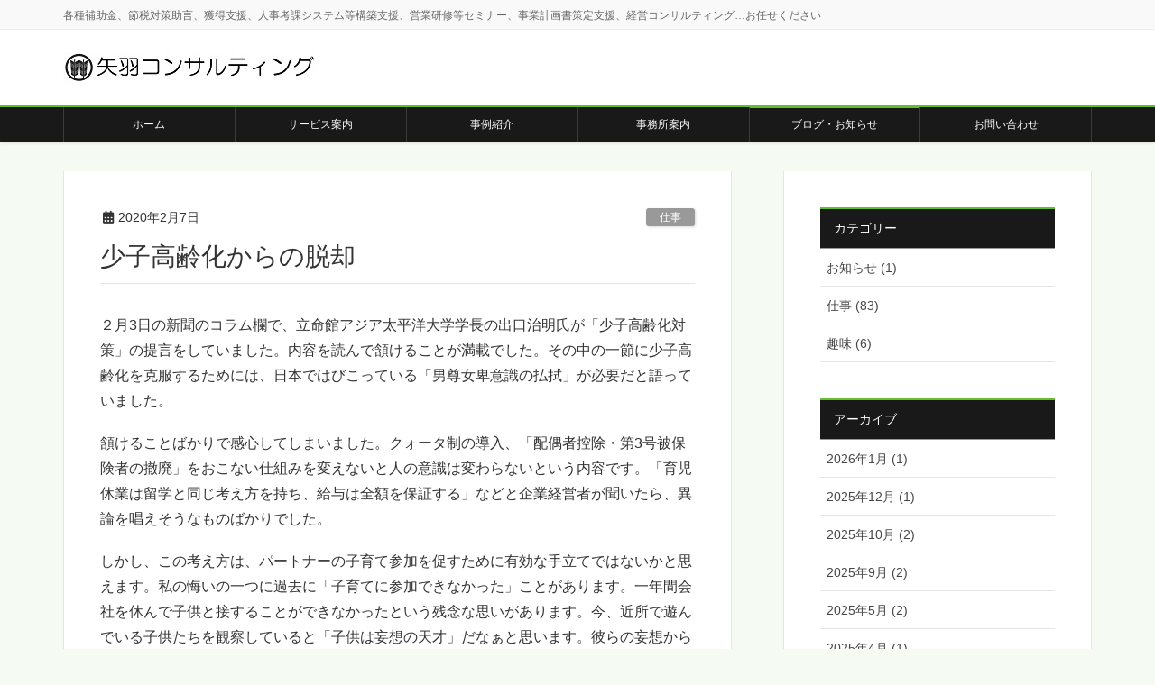

--- FILE ---
content_type: text/html; charset=UTF-8
request_url: https://yabanecon.com/2020/02/07/%E5%B0%91%E5%AD%90%E9%AB%98%E9%BD%A2%E5%8C%96%E3%81%8B%E3%82%89%E3%81%AE%E8%84%B1%E5%8D%B4/
body_size: 55975
content:
<!DOCTYPE html>
<html lang="ja">
<head>
<meta charset="utf-8">
<meta http-equiv="X-UA-Compatible" content="IE=edge">
<meta name="viewport" content="width=device-width, initial-scale=1">

<title>少子高齢化からの脱却 | 矢羽コンサルティング</title>
<meta name='robots' content='max-image-preview:large' />
	<style>img:is([sizes="auto" i], [sizes^="auto," i]) { contain-intrinsic-size: 3000px 1500px }</style>
	<link rel="alternate" type="application/rss+xml" title="矢羽コンサルティング &raquo; フィード" href="https://yabanecon.com/feed/" />
<link rel="alternate" type="application/rss+xml" title="矢羽コンサルティング &raquo; コメントフィード" href="https://yabanecon.com/comments/feed/" />
<meta name="description" content="２月3日の新聞のコラム欄で、立命館アジア太平洋大学学長の出口治明氏が「少子高齢化対策」の提言をしていました。内容を読んで頷けることが満載でした。その中の一節に少子高齢化を克服するためには、日本ではびこっている「男尊女卑意識の払拭」が必要だと語っていました。頷けることばかりで感心してしまいました。クォータ制の導入、「配偶者控除・第3号被保険者の撤廃」をおこない仕組みを変えないと人の意識は変わらないという内容です。「育児休業は留学と同じ考え方を持ち、給与は全額を保証する」" /><script type="text/javascript">
/* <![CDATA[ */
window._wpemojiSettings = {"baseUrl":"https:\/\/s.w.org\/images\/core\/emoji\/16.0.1\/72x72\/","ext":".png","svgUrl":"https:\/\/s.w.org\/images\/core\/emoji\/16.0.1\/svg\/","svgExt":".svg","source":{"concatemoji":"https:\/\/yabanecon.com\/wp-includes\/js\/wp-emoji-release.min.js?ver=6.8.3"}};
/*! This file is auto-generated */
!function(s,n){var o,i,e;function c(e){try{var t={supportTests:e,timestamp:(new Date).valueOf()};sessionStorage.setItem(o,JSON.stringify(t))}catch(e){}}function p(e,t,n){e.clearRect(0,0,e.canvas.width,e.canvas.height),e.fillText(t,0,0);var t=new Uint32Array(e.getImageData(0,0,e.canvas.width,e.canvas.height).data),a=(e.clearRect(0,0,e.canvas.width,e.canvas.height),e.fillText(n,0,0),new Uint32Array(e.getImageData(0,0,e.canvas.width,e.canvas.height).data));return t.every(function(e,t){return e===a[t]})}function u(e,t){e.clearRect(0,0,e.canvas.width,e.canvas.height),e.fillText(t,0,0);for(var n=e.getImageData(16,16,1,1),a=0;a<n.data.length;a++)if(0!==n.data[a])return!1;return!0}function f(e,t,n,a){switch(t){case"flag":return n(e,"\ud83c\udff3\ufe0f\u200d\u26a7\ufe0f","\ud83c\udff3\ufe0f\u200b\u26a7\ufe0f")?!1:!n(e,"\ud83c\udde8\ud83c\uddf6","\ud83c\udde8\u200b\ud83c\uddf6")&&!n(e,"\ud83c\udff4\udb40\udc67\udb40\udc62\udb40\udc65\udb40\udc6e\udb40\udc67\udb40\udc7f","\ud83c\udff4\u200b\udb40\udc67\u200b\udb40\udc62\u200b\udb40\udc65\u200b\udb40\udc6e\u200b\udb40\udc67\u200b\udb40\udc7f");case"emoji":return!a(e,"\ud83e\udedf")}return!1}function g(e,t,n,a){var r="undefined"!=typeof WorkerGlobalScope&&self instanceof WorkerGlobalScope?new OffscreenCanvas(300,150):s.createElement("canvas"),o=r.getContext("2d",{willReadFrequently:!0}),i=(o.textBaseline="top",o.font="600 32px Arial",{});return e.forEach(function(e){i[e]=t(o,e,n,a)}),i}function t(e){var t=s.createElement("script");t.src=e,t.defer=!0,s.head.appendChild(t)}"undefined"!=typeof Promise&&(o="wpEmojiSettingsSupports",i=["flag","emoji"],n.supports={everything:!0,everythingExceptFlag:!0},e=new Promise(function(e){s.addEventListener("DOMContentLoaded",e,{once:!0})}),new Promise(function(t){var n=function(){try{var e=JSON.parse(sessionStorage.getItem(o));if("object"==typeof e&&"number"==typeof e.timestamp&&(new Date).valueOf()<e.timestamp+604800&&"object"==typeof e.supportTests)return e.supportTests}catch(e){}return null}();if(!n){if("undefined"!=typeof Worker&&"undefined"!=typeof OffscreenCanvas&&"undefined"!=typeof URL&&URL.createObjectURL&&"undefined"!=typeof Blob)try{var e="postMessage("+g.toString()+"("+[JSON.stringify(i),f.toString(),p.toString(),u.toString()].join(",")+"));",a=new Blob([e],{type:"text/javascript"}),r=new Worker(URL.createObjectURL(a),{name:"wpTestEmojiSupports"});return void(r.onmessage=function(e){c(n=e.data),r.terminate(),t(n)})}catch(e){}c(n=g(i,f,p,u))}t(n)}).then(function(e){for(var t in e)n.supports[t]=e[t],n.supports.everything=n.supports.everything&&n.supports[t],"flag"!==t&&(n.supports.everythingExceptFlag=n.supports.everythingExceptFlag&&n.supports[t]);n.supports.everythingExceptFlag=n.supports.everythingExceptFlag&&!n.supports.flag,n.DOMReady=!1,n.readyCallback=function(){n.DOMReady=!0}}).then(function(){return e}).then(function(){var e;n.supports.everything||(n.readyCallback(),(e=n.source||{}).concatemoji?t(e.concatemoji):e.wpemoji&&e.twemoji&&(t(e.twemoji),t(e.wpemoji)))}))}((window,document),window._wpemojiSettings);
/* ]]> */
</script>
<link rel='stylesheet' id='vkExUnit_common_style-css' href='https://yabanecon.com/wp-content/plugins/vk-all-in-one-expansion-unit/assets/css/vkExUnit_style.css?ver=9.112.0.1' type='text/css' media='all' />
<style id='vkExUnit_common_style-inline-css' type='text/css'>
.grecaptcha-badge{bottom: 85px !important;}
:root {--ver_page_top_button_url:url(https://yabanecon.com/wp-content/plugins/vk-all-in-one-expansion-unit/assets/images/to-top-btn-icon.svg);}@font-face {font-weight: normal;font-style: normal;font-family: "vk_sns";src: url("https://yabanecon.com/wp-content/plugins/vk-all-in-one-expansion-unit/inc/sns/icons/fonts/vk_sns.eot?-bq20cj");src: url("https://yabanecon.com/wp-content/plugins/vk-all-in-one-expansion-unit/inc/sns/icons/fonts/vk_sns.eot?#iefix-bq20cj") format("embedded-opentype"),url("https://yabanecon.com/wp-content/plugins/vk-all-in-one-expansion-unit/inc/sns/icons/fonts/vk_sns.woff?-bq20cj") format("woff"),url("https://yabanecon.com/wp-content/plugins/vk-all-in-one-expansion-unit/inc/sns/icons/fonts/vk_sns.ttf?-bq20cj") format("truetype"),url("https://yabanecon.com/wp-content/plugins/vk-all-in-one-expansion-unit/inc/sns/icons/fonts/vk_sns.svg?-bq20cj#vk_sns") format("svg");}
.veu_promotion-alert__content--text {border: 1px solid rgba(0,0,0,0.125);padding: 0.5em 1em;border-radius: var(--vk-size-radius);margin-bottom: var(--vk-margin-block-bottom);font-size: 0.875rem;}/* Alert Content部分に段落タグを入れた場合に最後の段落の余白を0にする */.veu_promotion-alert__content--text p:last-of-type{margin-bottom:0;margin-top: 0;}
</style>
<style id='wp-emoji-styles-inline-css' type='text/css'>

	img.wp-smiley, img.emoji {
		display: inline !important;
		border: none !important;
		box-shadow: none !important;
		height: 1em !important;
		width: 1em !important;
		margin: 0 0.07em !important;
		vertical-align: -0.1em !important;
		background: none !important;
		padding: 0 !important;
	}
</style>
<link rel='preload' id='wp-block-library-css-preload' href='https://yabanecon.com/wp-includes/css/dist/block-library/style.min.css?ver=6.8.3' as='style' onload="this.onload=null;this.rel='stylesheet'"/>
<link rel='stylesheet' id='wp-block-library-css' href='https://yabanecon.com/wp-includes/css/dist/block-library/style.min.css?ver=6.8.3' media='print' onload="this.media='all'; this.onload=null;">
<style id='wp-block-library-inline-css' type='text/css'>
/* VK Color Palettes */
</style>
<style id='classic-theme-styles-inline-css' type='text/css'>
/*! This file is auto-generated */
.wp-block-button__link{color:#fff;background-color:#32373c;border-radius:9999px;box-shadow:none;text-decoration:none;padding:calc(.667em + 2px) calc(1.333em + 2px);font-size:1.125em}.wp-block-file__button{background:#32373c;color:#fff;text-decoration:none}
</style>
<link rel='stylesheet' id='vk-swiper-style-css' href='https://yabanecon.com/wp-content/plugins/vk-blocks-pro/vendor/vektor-inc/vk-swiper/src/assets/css/swiper-bundle.min.css?ver=11.0.2' type='text/css' media='all' />
<link rel='stylesheet' id='vk-blocks-build-css-css' href='https://yabanecon.com/wp-content/plugins/vk-blocks-pro/build/block-build.css?ver=1.92.1.0' type='text/css' media='all' />
<style id='vk-blocks-build-css-inline-css' type='text/css'>
:root {--vk_flow-arrow: url(https://yabanecon.com/wp-content/plugins/vk-blocks-pro/inc/vk-blocks/images/arrow_bottom.svg);--vk_image-mask-circle: url(https://yabanecon.com/wp-content/plugins/vk-blocks-pro/inc/vk-blocks/images/circle.svg);--vk_image-mask-wave01: url(https://yabanecon.com/wp-content/plugins/vk-blocks-pro/inc/vk-blocks/images/wave01.svg);--vk_image-mask-wave02: url(https://yabanecon.com/wp-content/plugins/vk-blocks-pro/inc/vk-blocks/images/wave02.svg);--vk_image-mask-wave03: url(https://yabanecon.com/wp-content/plugins/vk-blocks-pro/inc/vk-blocks/images/wave03.svg);--vk_image-mask-wave04: url(https://yabanecon.com/wp-content/plugins/vk-blocks-pro/inc/vk-blocks/images/wave04.svg);}

	:root {

		--vk-balloon-border-width:1px;

		--vk-balloon-speech-offset:-12px;
	}
	
</style>
<style id='global-styles-inline-css' type='text/css'>
:root{--wp--preset--aspect-ratio--square: 1;--wp--preset--aspect-ratio--4-3: 4/3;--wp--preset--aspect-ratio--3-4: 3/4;--wp--preset--aspect-ratio--3-2: 3/2;--wp--preset--aspect-ratio--2-3: 2/3;--wp--preset--aspect-ratio--16-9: 16/9;--wp--preset--aspect-ratio--9-16: 9/16;--wp--preset--color--black: #000000;--wp--preset--color--cyan-bluish-gray: #abb8c3;--wp--preset--color--white: #ffffff;--wp--preset--color--pale-pink: #f78da7;--wp--preset--color--vivid-red: #cf2e2e;--wp--preset--color--luminous-vivid-orange: #ff6900;--wp--preset--color--luminous-vivid-amber: #fcb900;--wp--preset--color--light-green-cyan: #7bdcb5;--wp--preset--color--vivid-green-cyan: #00d084;--wp--preset--color--pale-cyan-blue: #8ed1fc;--wp--preset--color--vivid-cyan-blue: #0693e3;--wp--preset--color--vivid-purple: #9b51e0;--wp--preset--gradient--vivid-cyan-blue-to-vivid-purple: linear-gradient(135deg,rgba(6,147,227,1) 0%,rgb(155,81,224) 100%);--wp--preset--gradient--light-green-cyan-to-vivid-green-cyan: linear-gradient(135deg,rgb(122,220,180) 0%,rgb(0,208,130) 100%);--wp--preset--gradient--luminous-vivid-amber-to-luminous-vivid-orange: linear-gradient(135deg,rgba(252,185,0,1) 0%,rgba(255,105,0,1) 100%);--wp--preset--gradient--luminous-vivid-orange-to-vivid-red: linear-gradient(135deg,rgba(255,105,0,1) 0%,rgb(207,46,46) 100%);--wp--preset--gradient--very-light-gray-to-cyan-bluish-gray: linear-gradient(135deg,rgb(238,238,238) 0%,rgb(169,184,195) 100%);--wp--preset--gradient--cool-to-warm-spectrum: linear-gradient(135deg,rgb(74,234,220) 0%,rgb(151,120,209) 20%,rgb(207,42,186) 40%,rgb(238,44,130) 60%,rgb(251,105,98) 80%,rgb(254,248,76) 100%);--wp--preset--gradient--blush-light-purple: linear-gradient(135deg,rgb(255,206,236) 0%,rgb(152,150,240) 100%);--wp--preset--gradient--blush-bordeaux: linear-gradient(135deg,rgb(254,205,165) 0%,rgb(254,45,45) 50%,rgb(107,0,62) 100%);--wp--preset--gradient--luminous-dusk: linear-gradient(135deg,rgb(255,203,112) 0%,rgb(199,81,192) 50%,rgb(65,88,208) 100%);--wp--preset--gradient--pale-ocean: linear-gradient(135deg,rgb(255,245,203) 0%,rgb(182,227,212) 50%,rgb(51,167,181) 100%);--wp--preset--gradient--electric-grass: linear-gradient(135deg,rgb(202,248,128) 0%,rgb(113,206,126) 100%);--wp--preset--gradient--midnight: linear-gradient(135deg,rgb(2,3,129) 0%,rgb(40,116,252) 100%);--wp--preset--font-size--small: 13px;--wp--preset--font-size--medium: 20px;--wp--preset--font-size--large: 36px;--wp--preset--font-size--x-large: 42px;--wp--preset--spacing--20: 0.44rem;--wp--preset--spacing--30: 0.67rem;--wp--preset--spacing--40: 1rem;--wp--preset--spacing--50: 1.5rem;--wp--preset--spacing--60: 2.25rem;--wp--preset--spacing--70: 3.38rem;--wp--preset--spacing--80: 5.06rem;--wp--preset--shadow--natural: 6px 6px 9px rgba(0, 0, 0, 0.2);--wp--preset--shadow--deep: 12px 12px 50px rgba(0, 0, 0, 0.4);--wp--preset--shadow--sharp: 6px 6px 0px rgba(0, 0, 0, 0.2);--wp--preset--shadow--outlined: 6px 6px 0px -3px rgba(255, 255, 255, 1), 6px 6px rgba(0, 0, 0, 1);--wp--preset--shadow--crisp: 6px 6px 0px rgba(0, 0, 0, 1);}:where(.is-layout-flex){gap: 0.5em;}:where(.is-layout-grid){gap: 0.5em;}body .is-layout-flex{display: flex;}.is-layout-flex{flex-wrap: wrap;align-items: center;}.is-layout-flex > :is(*, div){margin: 0;}body .is-layout-grid{display: grid;}.is-layout-grid > :is(*, div){margin: 0;}:where(.wp-block-columns.is-layout-flex){gap: 2em;}:where(.wp-block-columns.is-layout-grid){gap: 2em;}:where(.wp-block-post-template.is-layout-flex){gap: 1.25em;}:where(.wp-block-post-template.is-layout-grid){gap: 1.25em;}.has-black-color{color: var(--wp--preset--color--black) !important;}.has-cyan-bluish-gray-color{color: var(--wp--preset--color--cyan-bluish-gray) !important;}.has-white-color{color: var(--wp--preset--color--white) !important;}.has-pale-pink-color{color: var(--wp--preset--color--pale-pink) !important;}.has-vivid-red-color{color: var(--wp--preset--color--vivid-red) !important;}.has-luminous-vivid-orange-color{color: var(--wp--preset--color--luminous-vivid-orange) !important;}.has-luminous-vivid-amber-color{color: var(--wp--preset--color--luminous-vivid-amber) !important;}.has-light-green-cyan-color{color: var(--wp--preset--color--light-green-cyan) !important;}.has-vivid-green-cyan-color{color: var(--wp--preset--color--vivid-green-cyan) !important;}.has-pale-cyan-blue-color{color: var(--wp--preset--color--pale-cyan-blue) !important;}.has-vivid-cyan-blue-color{color: var(--wp--preset--color--vivid-cyan-blue) !important;}.has-vivid-purple-color{color: var(--wp--preset--color--vivid-purple) !important;}.has-black-background-color{background-color: var(--wp--preset--color--black) !important;}.has-cyan-bluish-gray-background-color{background-color: var(--wp--preset--color--cyan-bluish-gray) !important;}.has-white-background-color{background-color: var(--wp--preset--color--white) !important;}.has-pale-pink-background-color{background-color: var(--wp--preset--color--pale-pink) !important;}.has-vivid-red-background-color{background-color: var(--wp--preset--color--vivid-red) !important;}.has-luminous-vivid-orange-background-color{background-color: var(--wp--preset--color--luminous-vivid-orange) !important;}.has-luminous-vivid-amber-background-color{background-color: var(--wp--preset--color--luminous-vivid-amber) !important;}.has-light-green-cyan-background-color{background-color: var(--wp--preset--color--light-green-cyan) !important;}.has-vivid-green-cyan-background-color{background-color: var(--wp--preset--color--vivid-green-cyan) !important;}.has-pale-cyan-blue-background-color{background-color: var(--wp--preset--color--pale-cyan-blue) !important;}.has-vivid-cyan-blue-background-color{background-color: var(--wp--preset--color--vivid-cyan-blue) !important;}.has-vivid-purple-background-color{background-color: var(--wp--preset--color--vivid-purple) !important;}.has-black-border-color{border-color: var(--wp--preset--color--black) !important;}.has-cyan-bluish-gray-border-color{border-color: var(--wp--preset--color--cyan-bluish-gray) !important;}.has-white-border-color{border-color: var(--wp--preset--color--white) !important;}.has-pale-pink-border-color{border-color: var(--wp--preset--color--pale-pink) !important;}.has-vivid-red-border-color{border-color: var(--wp--preset--color--vivid-red) !important;}.has-luminous-vivid-orange-border-color{border-color: var(--wp--preset--color--luminous-vivid-orange) !important;}.has-luminous-vivid-amber-border-color{border-color: var(--wp--preset--color--luminous-vivid-amber) !important;}.has-light-green-cyan-border-color{border-color: var(--wp--preset--color--light-green-cyan) !important;}.has-vivid-green-cyan-border-color{border-color: var(--wp--preset--color--vivid-green-cyan) !important;}.has-pale-cyan-blue-border-color{border-color: var(--wp--preset--color--pale-cyan-blue) !important;}.has-vivid-cyan-blue-border-color{border-color: var(--wp--preset--color--vivid-cyan-blue) !important;}.has-vivid-purple-border-color{border-color: var(--wp--preset--color--vivid-purple) !important;}.has-vivid-cyan-blue-to-vivid-purple-gradient-background{background: var(--wp--preset--gradient--vivid-cyan-blue-to-vivid-purple) !important;}.has-light-green-cyan-to-vivid-green-cyan-gradient-background{background: var(--wp--preset--gradient--light-green-cyan-to-vivid-green-cyan) !important;}.has-luminous-vivid-amber-to-luminous-vivid-orange-gradient-background{background: var(--wp--preset--gradient--luminous-vivid-amber-to-luminous-vivid-orange) !important;}.has-luminous-vivid-orange-to-vivid-red-gradient-background{background: var(--wp--preset--gradient--luminous-vivid-orange-to-vivid-red) !important;}.has-very-light-gray-to-cyan-bluish-gray-gradient-background{background: var(--wp--preset--gradient--very-light-gray-to-cyan-bluish-gray) !important;}.has-cool-to-warm-spectrum-gradient-background{background: var(--wp--preset--gradient--cool-to-warm-spectrum) !important;}.has-blush-light-purple-gradient-background{background: var(--wp--preset--gradient--blush-light-purple) !important;}.has-blush-bordeaux-gradient-background{background: var(--wp--preset--gradient--blush-bordeaux) !important;}.has-luminous-dusk-gradient-background{background: var(--wp--preset--gradient--luminous-dusk) !important;}.has-pale-ocean-gradient-background{background: var(--wp--preset--gradient--pale-ocean) !important;}.has-electric-grass-gradient-background{background: var(--wp--preset--gradient--electric-grass) !important;}.has-midnight-gradient-background{background: var(--wp--preset--gradient--midnight) !important;}.has-small-font-size{font-size: var(--wp--preset--font-size--small) !important;}.has-medium-font-size{font-size: var(--wp--preset--font-size--medium) !important;}.has-large-font-size{font-size: var(--wp--preset--font-size--large) !important;}.has-x-large-font-size{font-size: var(--wp--preset--font-size--x-large) !important;}
:where(.wp-block-post-template.is-layout-flex){gap: 1.25em;}:where(.wp-block-post-template.is-layout-grid){gap: 1.25em;}
:where(.wp-block-columns.is-layout-flex){gap: 2em;}:where(.wp-block-columns.is-layout-grid){gap: 2em;}
:root :where(.wp-block-pullquote){font-size: 1.5em;line-height: 1.6;}
</style>
<link rel='stylesheet' id='lightning-design-style-css' href='https://yabanecon.com/wp-content/plugins/lightning-skin-variety/bs3/css/style.css?ver=10.2.1' type='text/css' media='all' />
<style id='lightning-design-style-inline-css' type='text/css'>
:root {--color-key:#64bf2b;--wp--preset--color--vk-color-primary:#64bf2b;--color-key-dark:#49b700;}
/* ltg common custom */:root {--vk-menu-acc-btn-border-color:#333;--vk-color-primary:#64bf2b;--color-key:#64bf2b;--wp--preset--color--vk-color-primary:#64bf2b;--color-key-dark:#49b700;}.bbp-submit-wrapper .button.submit { background-color:#49b700 ; }.bbp-submit-wrapper .button.submit:hover { background-color:#64bf2b ; }.veu_color_txt_key { color:#49b700 ; }.veu_color_bg_key { background-color:#49b700 ; }.veu_color_border_key { border-color:#49b700 ; }.btn-default { border-color:#64bf2b;color:#64bf2b;}.btn-default:focus,.btn-default:hover { border-color:#64bf2b;background-color: #64bf2b; }.wp-block-search__button,.btn-primary { background-color:#64bf2b;border-color:#49b700; }.wp-block-search__button:focus,.wp-block-search__button:hover,.btn-primary:not(:disabled):not(.disabled):active,.btn-primary:focus,.btn-primary:hover { background-color:#49b700;border-color:#64bf2b; }.btn-outline-primary { color : #64bf2b ; border-color:#64bf2b; }.btn-outline-primary:not(:disabled):not(.disabled):active,.btn-outline-primary:focus,.btn-outline-primary:hover { color : #fff; background-color:#64bf2b;border-color:#49b700; }a { color:#337ab7; }
.mainSection-title,.siteContent_after .widget .subSection-title,.subSection .widget .subSection-title {border-top-color:#64bf2b;}h2,.h2,dt {border-left-color:#64bf2b;}h3::before,.h3::before {background-color:#64bf2b;}ul.page-numbers li span.page-numbers.current,.page-link dl .post-page-numbers.current {background-color:#64bf2b;}.siteFooter {border-top-color:#64bf2b;}@media (min-width: 992px){.gMenu_outer { border-top-color:#64bf2b; }ul.gMenu > li:hover > a:after,ul.gMenu > li.current-post-ancestor > a:after,ul.gMenu > li.current-menu-item > a:after,ul.gMenu > li.current-menu-parent > a:after,ul.gMenu > li.current-menu-ancestor > a:after,ul.gMenu > li.current_page_parent > a:after,ul.gMenu > li.current_page_ancestor > a:after { border-top:1px solid #64bf2b; }}:root {--g_nav_main_acc_icon_open_url:url(https://yabanecon.com/wp-content/themes/lightning-pro/inc/vk-mobile-nav/package/images/vk-menu-acc-icon-open-white.svg);--g_nav_main_acc_icon_close_url: url(https://yabanecon.com/wp-content/themes/lightning-pro/inc/vk-mobile-nav/package/images/vk-menu-close-white.svg);--g_nav_sub_acc_icon_open_url: url(https://yabanecon.com/wp-content/themes/lightning-pro/inc/vk-mobile-nav/package/images/vk-menu-acc-icon-open-white.svg);--g_nav_sub_acc_icon_close_url: url(https://yabanecon.com/wp-content/themes/lightning-pro/inc/vk-mobile-nav/package/images/vk-menu-close-white.svg);}
.vk-campaign-text{background:#eab010;color:#fff;}.vk-campaign-text_btn,.vk-campaign-text_btn:link,.vk-campaign-text_btn:visited,.vk-campaign-text_btn:focus,.vk-campaign-text_btn:active{background:#fff;color:#4c4c4c;}a.vk-campaign-text_btn:hover{background:#eab010;color:#fff;}.vk-campaign-text_link,.vk-campaign-text_link:link,.vk-campaign-text_link:hover,.vk-campaign-text_link:visited,.vk-campaign-text_link:active,.vk-campaign-text_link:focus{color:#fff;}
</style>
<link rel='stylesheet' id='veu-cta-css' href='https://yabanecon.com/wp-content/plugins/vk-all-in-one-expansion-unit/inc/call-to-action/package/assets/css/style.css?ver=9.112.0.1' type='text/css' media='all' />
<link rel='stylesheet' id='lightning-common-style-css' href='https://yabanecon.com/wp-content/themes/lightning-pro/assets/css/common.css?ver=8.23.5' type='text/css' media='all' />
<style id='lightning-common-style-inline-css' type='text/css'>
/* vk-mobile-nav */:root {--vk-mobile-nav-menu-btn-bg-src: url("https://yabanecon.com/wp-content/themes/lightning-pro/inc/vk-mobile-nav/package/images/vk-menu-btn-black.svg");--vk-mobile-nav-menu-btn-close-bg-src: url("https://yabanecon.com/wp-content/themes/lightning-pro/inc/vk-mobile-nav/package/images/vk-menu-close-black.svg");--vk-menu-acc-icon-open-black-bg-src: url("https://yabanecon.com/wp-content/themes/lightning-pro/inc/vk-mobile-nav/package/images/vk-menu-acc-icon-open-black.svg");--vk-menu-acc-icon-open-white-bg-src: url("https://yabanecon.com/wp-content/themes/lightning-pro/inc/vk-mobile-nav/package/images/vk-menu-acc-icon-open-white.svg");--vk-menu-acc-icon-close-black-bg-src: url("https://yabanecon.com/wp-content/themes/lightning-pro/inc/vk-mobile-nav/package/images/vk-menu-close-black.svg");--vk-menu-acc-icon-close-white-bg-src: url("https://yabanecon.com/wp-content/themes/lightning-pro/inc/vk-mobile-nav/package/images/vk-menu-close-white.svg");}
</style>
<link rel='preload' id='lightning-theme-style-css-preload' href='https://yabanecon.com/wp-content/themes/lightning_child_yabanecon/style.css?ver=8.23.5' as='style' onload="this.onload=null;this.rel='stylesheet'"/>
<link rel='stylesheet' id='lightning-theme-style-css' href='https://yabanecon.com/wp-content/themes/lightning_child_yabanecon/style.css?ver=8.23.5' media='print' onload="this.media='all'; this.onload=null;">
<link rel='preload' id='vk-font-awesome-css-preload' href='https://yabanecon.com/wp-content/themes/lightning-pro/vendor/vektor-inc/font-awesome-versions/src/versions/6/css/all.min.css?ver=6.4.2' as='style' onload="this.onload=null;this.rel='stylesheet'"/>
<link rel='stylesheet' id='vk-font-awesome-css' href='https://yabanecon.com/wp-content/themes/lightning-pro/vendor/vektor-inc/font-awesome-versions/src/versions/6/css/all.min.css?ver=6.4.2' media='print' onload="this.media='all'; this.onload=null;">
<link rel='preload' id='vk-mobile-fix-nav-css-preload' href='https://yabanecon.com/wp-content/themes/lightning-pro/inc/vk-mobile-fix-nav/package/css/vk-mobile-fix-nav.css?ver=0.0.0' as='style' onload="this.onload=null;this.rel='stylesheet'"/>
<link rel='stylesheet' id='vk-mobile-fix-nav-css' href='https://yabanecon.com/wp-content/themes/lightning-pro/inc/vk-mobile-fix-nav/package/css/vk-mobile-fix-nav.css?ver=0.0.0' media='print' onload="this.media='all'; this.onload=null;">
<link rel='preload' id='vk-media-posts-style-css-preload' href='https://yabanecon.com/wp-content/themes/lightning-pro/inc/media-posts/package/css/media-posts.css?ver=1.2' as='style' onload="this.onload=null;this.rel='stylesheet'"/>
<link rel='stylesheet' id='vk-media-posts-style-css' href='https://yabanecon.com/wp-content/themes/lightning-pro/inc/media-posts/package/css/media-posts.css?ver=1.2' media='print' onload="this.media='all'; this.onload=null;">
<script type="text/javascript" id="vk-blocks/breadcrumb-script-js-extra">
/* <![CDATA[ */
var vkBreadcrumbSeparator = {"separator":""};
/* ]]> */
</script>
<script type="text/javascript" src="https://yabanecon.com/wp-content/plugins/vk-blocks-pro/build/vk-breadcrumb.min.js?ver=1.92.1.0" id="vk-blocks/breadcrumb-script-js"></script>
<script type="text/javascript" src="https://yabanecon.com/wp-includes/js/jquery/jquery.min.js?ver=3.7.1" id="jquery-core-js"></script>
<script type="text/javascript" src="https://yabanecon.com/wp-includes/js/jquery/jquery-migrate.min.js?ver=3.4.1" id="jquery-migrate-js"></script>
<link rel="https://api.w.org/" href="https://yabanecon.com/wp-json/" /><link rel="alternate" title="JSON" type="application/json" href="https://yabanecon.com/wp-json/wp/v2/posts/1477" /><link rel="EditURI" type="application/rsd+xml" title="RSD" href="https://yabanecon.com/xmlrpc.php?rsd" />
<meta name="generator" content="WordPress 6.8.3" />
<link rel="canonical" href="https://yabanecon.com/2020/02/07/%e5%b0%91%e5%ad%90%e9%ab%98%e9%bd%a2%e5%8c%96%e3%81%8b%e3%82%89%e3%81%ae%e8%84%b1%e5%8d%b4/" />
<link rel='shortlink' href='https://yabanecon.com/?p=1477' />
<link rel="alternate" title="oEmbed (JSON)" type="application/json+oembed" href="https://yabanecon.com/wp-json/oembed/1.0/embed?url=https%3A%2F%2Fyabanecon.com%2F2020%2F02%2F07%2F%25e5%25b0%2591%25e5%25ad%2590%25e9%25ab%2598%25e9%25bd%25a2%25e5%258c%2596%25e3%2581%258b%25e3%2582%2589%25e3%2581%25ae%25e8%2584%25b1%25e5%258d%25b4%2F" />
<link rel="alternate" title="oEmbed (XML)" type="text/xml+oembed" href="https://yabanecon.com/wp-json/oembed/1.0/embed?url=https%3A%2F%2Fyabanecon.com%2F2020%2F02%2F07%2F%25e5%25b0%2591%25e5%25ad%2590%25e9%25ab%2598%25e9%25bd%25a2%25e5%258c%2596%25e3%2581%258b%25e3%2582%2589%25e3%2581%25ae%25e8%2584%25b1%25e5%258d%25b4%2F&#038;format=xml" />
<style id="lightning-color-custom-for-plugins" type="text/css">/* ltg theme common */.color_key_bg,.color_key_bg_hover:hover{background-color: #64bf2b;}.color_key_txt,.color_key_txt_hover:hover{color: #64bf2b;}.color_key_border,.color_key_border_hover:hover{border-color: #64bf2b;}.color_key_dark_bg,.color_key_dark_bg_hover:hover{background-color: #49b700;}.color_key_dark_txt,.color_key_dark_txt_hover:hover{color: #49b700;}.color_key_dark_border,.color_key_dark_border_hover:hover{border-color: #49b700;}</style><style type="text/css" id="custom-background-css">
body.custom-background { background-color: #f5faf2; }
</style>
	<!-- [ VK All in One Expansion Unit OGP ] -->
<meta property="og:site_name" content="矢羽コンサルティング" />
<meta property="og:url" content="https://yabanecon.com/2020/02/07/%e5%b0%91%e5%ad%90%e9%ab%98%e9%bd%a2%e5%8c%96%e3%81%8b%e3%82%89%e3%81%ae%e8%84%b1%e5%8d%b4/" />
<meta property="og:title" content="少子高齢化からの脱却 | 矢羽コンサルティング" />
<meta property="og:description" content="２月3日の新聞のコラム欄で、立命館アジア太平洋大学学長の出口治明氏が「少子高齢化対策」の提言をしていました。内容を読んで頷けることが満載でした。その中の一節に少子高齢化を克服するためには、日本ではびこっている「男尊女卑意識の払拭」が必要だと語っていました。頷けることばかりで感心してしまいました。クォータ制の導入、「配偶者控除・第3号被保険者の撤廃」をおこない仕組みを変えないと人の意識は変わらないという内容です。「育児休業は留学と同じ考え方を持ち、給与は全額を保証する」" />
<meta property="og:type" content="article" />
<!-- [ / VK All in One Expansion Unit OGP ] -->
<!-- [ VK All in One Expansion Unit twitter card ] -->
<meta name="twitter:card" content="summary_large_image">
<meta name="twitter:description" content="２月3日の新聞のコラム欄で、立命館アジア太平洋大学学長の出口治明氏が「少子高齢化対策」の提言をしていました。内容を読んで頷けることが満載でした。その中の一節に少子高齢化を克服するためには、日本ではびこっている「男尊女卑意識の払拭」が必要だと語っていました。頷けることばかりで感心してしまいました。クォータ制の導入、「配偶者控除・第3号被保険者の撤廃」をおこない仕組みを変えないと人の意識は変わらないという内容です。「育児休業は留学と同じ考え方を持ち、給与は全額を保証する」">
<meta name="twitter:title" content="少子高齢化からの脱却 | 矢羽コンサルティング">
<meta name="twitter:url" content="https://yabanecon.com/2020/02/07/%e5%b0%91%e5%ad%90%e9%ab%98%e9%bd%a2%e5%8c%96%e3%81%8b%e3%82%89%e3%81%ae%e8%84%b1%e5%8d%b4/">
	<meta name="twitter:domain" content="yabanecon.com">
	<!-- [ / VK All in One Expansion Unit twitter card ] -->
	<link rel="icon" href="https://yabanecon.com/wp-content/uploads/2017/08/be43bdb40404a52cce2e253e5cd9cbaf-32x32.jpg" sizes="32x32" />
<link rel="icon" href="https://yabanecon.com/wp-content/uploads/2017/08/be43bdb40404a52cce2e253e5cd9cbaf-192x192.jpg" sizes="192x192" />
<link rel="apple-touch-icon" href="https://yabanecon.com/wp-content/uploads/2017/08/be43bdb40404a52cce2e253e5cd9cbaf-180x180.jpg" />
<meta name="msapplication-TileImage" content="https://yabanecon.com/wp-content/uploads/2017/08/be43bdb40404a52cce2e253e5cd9cbaf-270x270.jpg" />
<!-- [ VK All in One Expansion Unit Article Structure Data ] --><script type="application/ld+json">{"@context":"https://schema.org/","@type":"Article","headline":"少子高齢化からの脱却","image":"","datePublished":"2020-02-07T10:19:19+09:00","dateModified":"2020-02-07T10:21:42+09:00","author":{"@type":"","name":"ヒ ロシ","url":"https://yabanecon.com/","sameAs":""}}</script><!-- [ / VK All in One Expansion Unit Article Structure Data ] -->
</head>
<body class="wp-singular post-template-default single single-post postid-1477 single-format-standard custom-background wp-theme-lightning-pro wp-child-theme-lightning_child_yabanecon vk-blocks fa_v6_css post-name-%e5%b0%91%e5%ad%90%e9%ab%98%e9%bd%a2%e5%8c%96%e3%81%8b%e3%82%89%e3%81%ae%e8%84%b1%e5%8d%b4 category-management post-type-post sidebar-fix sidebar-fix-priority-top device-pc">
<a class="skip-link screen-reader-text" href="#main">コンテンツに移動</a>
<a class="skip-link screen-reader-text" href="#vk-mobile-nav">ナビゲーションに移動</a>
<header class="navbar siteHeader">
	<div class="headerTop" id="headerTop"><div class="container"><p class="headerTop_description">各種補助金、節税対策助言、獲得支援、人事考課システム等構築支援、営業研修等セミナー、事業計画書策定支援、経営コンサルティング…お任せください</p></div><!-- [ / .container ] --></div><!-- [ / #headerTop  ] -->	<div class="container siteHeadContainer">
		<div class="navbar-header">
						<p class="navbar-brand siteHeader_logo">
			<a href="https://yabanecon.com/">
				<span><img src="https://yabanecon.com/wp-content/uploads/2018/01/yabaneconlogo.jpg" alt="矢羽コンサルティング" /></span>
			</a>
			</p>
					</div>

					<div id="gMenu_outer" class="gMenu_outer">
				<nav class="menu-%e3%83%98%e3%83%83%e3%83%80%e3%83%bc-container"><ul id="menu-%e3%83%98%e3%83%83%e3%83%80%e3%83%bc" class="menu nav gMenu"><li id="menu-item-414" class="menu-item menu-item-type-post_type menu-item-object-page menu-item-home"><a href="https://yabanecon.com/"><strong class="gMenu_name">ホーム</strong></a></li>
<li id="menu-item-1102" class="menu-item menu-item-type-post_type menu-item-object-page"><a href="https://yabanecon.com/service/"><strong class="gMenu_name">サービス案内</strong></a></li>
<li id="menu-item-1265" class="menu-item menu-item-type-post_type_archive menu-item-object-case"><a href="https://yabanecon.com/case/"><strong class="gMenu_name">事例紹介</strong></a></li>
<li id="menu-item-1163" class="menu-item menu-item-type-post_type menu-item-object-page"><a href="https://yabanecon.com/about/"><strong class="gMenu_name">事務所案内</strong></a></li>
<li id="menu-item-1131" class="menu-item menu-item-type-post_type menu-item-object-page current_page_parent current-menu-ancestor"><a href="https://yabanecon.com/blog/"><strong class="gMenu_name">ブログ・お知らせ</strong></a></li>
<li id="menu-item-1070" class="menu-item menu-item-type-post_type menu-item-object-page"><a href="https://yabanecon.com/contact/"><strong class="gMenu_name">お問い合わせ</strong></a></li>
</ul></nav>			</div>
			</div>
	</header>





<div class="section siteContent">
<div class="container">
<div class="row">

	<div class="col-md-8 mainSection" id="main" role="main">
				<article id="post-1477" class="entry entry-full post-1477 post type-post status-publish format-standard hentry category-management">

	
	
		<header class="entry-header">
			<div class="entry-meta">


<span class="published entry-meta_items">2020年2月7日</span>

<span class="entry-meta_items entry-meta_updated entry-meta_hidden">/ 最終更新日 : <span class="updated">2020年2月7日</span></span>


	
	<span class="vcard author entry-meta_items entry-meta_items_author entry-meta_hidden"><span class="fn">ヒ ロシ</span></span>



<span class="entry-meta_items entry-meta_items_term"><a href="https://yabanecon.com/category/management/" class="btn btn-xs btn-primary entry-meta_items_term_button" style="background-color:#999999;border:none;">仕事</a></span>
</div>
				<h1 class="entry-title">
											少子高齢化からの脱却									</h1>
		</header>

	
	
	<div class="entry-body">
				<p>２月3日の新聞のコラム欄で、立命館アジア太平洋大学学長の出口治明氏が「少子高齢化対策」の提言をしていました。内容を読んで頷けることが満載でした。その中の一節に少子高齢化を克服するためには、日本ではびこっている「男尊女卑意識の払拭」が必要だと語っていました。</p>
<p>頷けることばかりで感心してしまいました。クォータ制の導入、「配偶者控除・第3号被保険者の撤廃」をおこない仕組みを変えないと人の意識は変わらないという内容です。「育児休業は留学と同じ考え方を持ち、給与は全額を保証する」などと企業経営者が聞いたら、異論を唱えそうなものばかりでした。</p>
<p>しかし、この考え方は、パートナーの子育て参加を促すために有効な手立てではないかと思えます。私の悔いの一つに過去に「子育てに参加できなかった」ことがあります。一年間会社を休んで子供と接することができなかったという残念な思いがあります。今、近所で遊んでいる子供たちを観察していると「子供は妄想の天才」だなぁと思います。彼らの妄想からは様々なアイデアや気づきが発見できます。子供を一度観察してみてください。「ヒラメキ」が数多く発見できるはずです。何よりも他人に対しての「遠慮」がないのが素晴らしい。</p>
<p>このブログでは、説明し尽くせないくらいの「議論」になりますが、様々な課題を議論するためのきっかけにはなると思います。大企業に受注単価を上げて貰わないと、中小企業では人員を増加させられないのは事実です。そのために420兆円も眠っている大企業の社内留保金額を10％（42兆円）程度を単価増につなげて貰うことはできないでしょうか？日本の99.7％を占める中小企業が「ものづくり」「サービス」の高品質さを維持させるためにも、お願いしたいと思います。また、現行の税制の改編も検討する時期にきていると思います。皆さんも一度、ご自分の会社で議論されることをお勧めします。</p>
<p>&nbsp;</p>
<div class="veu_socialSet veu_socialSet-auto veu_socialSet-position-after veu_contentAddSection"><script>window.twttr=(function(d,s,id){var js,fjs=d.getElementsByTagName(s)[0],t=window.twttr||{};if(d.getElementById(id))return t;js=d.createElement(s);js.id=id;js.src="https://platform.twitter.com/widgets.js";fjs.parentNode.insertBefore(js,fjs);t._e=[];t.ready=function(f){t._e.push(f);};return t;}(document,"script","twitter-wjs"));</script><ul><li class="sb_facebook sb_icon"><a class="sb_icon_inner" href="//www.facebook.com/sharer.php?src=bm&u=https%3A%2F%2Fyabanecon.com%2F2020%2F02%2F07%2F%25e5%25b0%2591%25e5%25ad%2590%25e9%25ab%2598%25e9%25bd%25a2%25e5%258c%2596%25e3%2581%258b%25e3%2582%2589%25e3%2581%25ae%25e8%2584%25b1%25e5%258d%25b4%2F&amp;t=%E5%B0%91%E5%AD%90%E9%AB%98%E9%BD%A2%E5%8C%96%E3%81%8B%E3%82%89%E3%81%AE%E8%84%B1%E5%8D%B4%20%7C%20%E7%9F%A2%E7%BE%BD%E3%82%B3%E3%83%B3%E3%82%B5%E3%83%AB%E3%83%86%E3%82%A3%E3%83%B3%E3%82%B0" target="_blank" onclick="window.open(this.href,'FBwindow','width=650,height=450,menubar=no,toolbar=no,scrollbars=yes');return false;"><span class="vk_icon_w_r_sns_fb icon_sns"></span><span class="sns_txt">Facebook</span><span class="veu_count_sns_fb"></span></a></li><li class="sb_x_twitter sb_icon"><a class="sb_icon_inner" href="//twitter.com/intent/tweet?url=https%3A%2F%2Fyabanecon.com%2F2020%2F02%2F07%2F%25e5%25b0%2591%25e5%25ad%2590%25e9%25ab%2598%25e9%25bd%25a2%25e5%258c%2596%25e3%2581%258b%25e3%2582%2589%25e3%2581%25ae%25e8%2584%25b1%25e5%258d%25b4%2F&amp;text=%E5%B0%91%E5%AD%90%E9%AB%98%E9%BD%A2%E5%8C%96%E3%81%8B%E3%82%89%E3%81%AE%E8%84%B1%E5%8D%B4%20%7C%20%E7%9F%A2%E7%BE%BD%E3%82%B3%E3%83%B3%E3%82%B5%E3%83%AB%E3%83%86%E3%82%A3%E3%83%B3%E3%82%B0" target="_blank" ><span class="vk_icon_w_r_sns_x_twitter icon_sns"></span><span class="sns_txt">X</span></a></li><li class="sb_bluesky sb_icon"><a class="sb_icon_inner" href="https://bsky.app/intent/compose?text=%E5%B0%91%E5%AD%90%E9%AB%98%E9%BD%A2%E5%8C%96%E3%81%8B%E3%82%89%E3%81%AE%E8%84%B1%E5%8D%B4%20%7C%20%E7%9F%A2%E7%BE%BD%E3%82%B3%E3%83%B3%E3%82%B5%E3%83%AB%E3%83%86%E3%82%A3%E3%83%B3%E3%82%B0%0Ahttps%3A%2F%2Fyabanecon.com%2F2020%2F02%2F07%2F%25e5%25b0%2591%25e5%25ad%2590%25e9%25ab%2598%25e9%25bd%25a2%25e5%258c%2596%25e3%2581%258b%25e3%2582%2589%25e3%2581%25ae%25e8%2584%25b1%25e5%258d%25b4%2F" target="_blank" ><span class="vk_icon_w_r_sns_bluesky icon_sns"></span><span class="sns_txt">Bluesky</span></a></li><li class="sb_copy sb_icon"><button class="copy-button sb_icon_inner"data-clipboard-text="少子高齢化からの脱却 | 矢羽コンサルティング https://yabanecon.com/2020/02/07/%e5%b0%91%e5%ad%90%e9%ab%98%e9%bd%a2%e5%8c%96%e3%81%8b%e3%82%89%e3%81%ae%e8%84%b1%e5%8d%b4/"><span class="vk_icon_w_r_sns_copy icon_sns"><i class="fas fa-copy"></i></span><span class="sns_txt">Copy</span></button></li></ul></div><!-- [ /.socialSet ] -->			</div>

	
	
	
	
		<div class="entry-footer">

			<div class="entry-meta-dataList"><dl><dt>カテゴリー</dt><dd><a href="https://yabanecon.com/category/management/">仕事</a></dd></dl></div>
		</div><!-- [ /.entry-footer ] -->
	
	
			
	
		
		
		
		
	
	
</article><!-- [ /#post-1477 ] -->
	<nav>
		<ul class="pager">
		<li class="previous"><a href="https://yabanecon.com/2020/01/14/%e4%ba%ba%e6%9d%90%e8%82%b2%e6%88%90%e3%81%ae3%e3%81%a4%e3%81%ae%e9%96%93%e9%81%95%e3%81%84%ef%bc%881%ef%bc%89/" rel="prev">人材育成の3つの間違い（1）</a></li>
		<li class="next"><a href="https://yabanecon.com/2020/02/24/%e7%94%98%e3%81%84%e3%82%82%e3%81%ae%e3%81%ae%e8%aa%98%e6%83%91/" rel="next">甘いものの誘惑</a></li>
		</ul>
	</nav>

			</div><!-- [ /.mainSection ] -->

			<div class="col-md-3 col-md-offset-1 subSection sideSection">
						<aside class="widget widget_categories" id="categories-2"><h1 class="widget-title subSection-title">カテゴリー</h1>
			<ul>
					<li class="cat-item cat-item-15"><a href="https://yabanecon.com/category/info/">お知らせ (1)</a>
</li>
	<li class="cat-item cat-item-3"><a href="https://yabanecon.com/category/management/">仕事 (83)</a>
</li>
	<li class="cat-item cat-item-5"><a href="https://yabanecon.com/category/hobby/">趣味 (6)</a>
</li>
			</ul>

			</aside><aside class="widget widget_archive" id="archives-3"><h1 class="widget-title subSection-title">アーカイブ</h1>
			<ul>
					<li><a href='https://yabanecon.com/2026/01/'>2026年1月&nbsp;(1)</a></li>
	<li><a href='https://yabanecon.com/2025/12/'>2025年12月&nbsp;(1)</a></li>
	<li><a href='https://yabanecon.com/2025/10/'>2025年10月&nbsp;(2)</a></li>
	<li><a href='https://yabanecon.com/2025/09/'>2025年9月&nbsp;(2)</a></li>
	<li><a href='https://yabanecon.com/2025/05/'>2025年5月&nbsp;(2)</a></li>
	<li><a href='https://yabanecon.com/2025/04/'>2025年4月&nbsp;(1)</a></li>
	<li><a href='https://yabanecon.com/2025/03/'>2025年3月&nbsp;(2)</a></li>
	<li><a href='https://yabanecon.com/2025/01/'>2025年1月&nbsp;(2)</a></li>
	<li><a href='https://yabanecon.com/2024/11/'>2024年11月&nbsp;(1)</a></li>
	<li><a href='https://yabanecon.com/2024/10/'>2024年10月&nbsp;(3)</a></li>
	<li><a href='https://yabanecon.com/2024/09/'>2024年9月&nbsp;(2)</a></li>
	<li><a href='https://yabanecon.com/2024/07/'>2024年7月&nbsp;(1)</a></li>
	<li><a href='https://yabanecon.com/2023/12/'>2023年12月&nbsp;(2)</a></li>
	<li><a href='https://yabanecon.com/2023/11/'>2023年11月&nbsp;(1)</a></li>
	<li><a href='https://yabanecon.com/2023/06/'>2023年6月&nbsp;(1)</a></li>
	<li><a href='https://yabanecon.com/2023/05/'>2023年5月&nbsp;(2)</a></li>
	<li><a href='https://yabanecon.com/2022/05/'>2022年5月&nbsp;(1)</a></li>
	<li><a href='https://yabanecon.com/2022/02/'>2022年2月&nbsp;(1)</a></li>
	<li><a href='https://yabanecon.com/2021/10/'>2021年10月&nbsp;(1)</a></li>
	<li><a href='https://yabanecon.com/2021/06/'>2021年6月&nbsp;(1)</a></li>
	<li><a href='https://yabanecon.com/2021/03/'>2021年3月&nbsp;(1)</a></li>
	<li><a href='https://yabanecon.com/2020/12/'>2020年12月&nbsp;(2)</a></li>
	<li><a href='https://yabanecon.com/2020/11/'>2020年11月&nbsp;(1)</a></li>
	<li><a href='https://yabanecon.com/2020/10/'>2020年10月&nbsp;(2)</a></li>
	<li><a href='https://yabanecon.com/2020/09/'>2020年9月&nbsp;(1)</a></li>
	<li><a href='https://yabanecon.com/2020/08/'>2020年8月&nbsp;(3)</a></li>
	<li><a href='https://yabanecon.com/2020/07/'>2020年7月&nbsp;(4)</a></li>
	<li><a href='https://yabanecon.com/2020/06/'>2020年6月&nbsp;(1)</a></li>
	<li><a href='https://yabanecon.com/2020/04/'>2020年4月&nbsp;(2)</a></li>
	<li><a href='https://yabanecon.com/2020/03/'>2020年3月&nbsp;(1)</a></li>
	<li><a href='https://yabanecon.com/2020/02/'>2020年2月&nbsp;(2)</a></li>
	<li><a href='https://yabanecon.com/2020/01/'>2020年1月&nbsp;(2)</a></li>
	<li><a href='https://yabanecon.com/2019/12/'>2019年12月&nbsp;(2)</a></li>
	<li><a href='https://yabanecon.com/2019/11/'>2019年11月&nbsp;(3)</a></li>
	<li><a href='https://yabanecon.com/2019/10/'>2019年10月&nbsp;(1)</a></li>
	<li><a href='https://yabanecon.com/2019/09/'>2019年9月&nbsp;(2)</a></li>
	<li><a href='https://yabanecon.com/2019/08/'>2019年8月&nbsp;(2)</a></li>
	<li><a href='https://yabanecon.com/2019/07/'>2019年7月&nbsp;(1)</a></li>
	<li><a href='https://yabanecon.com/2019/06/'>2019年6月&nbsp;(1)</a></li>
	<li><a href='https://yabanecon.com/2019/05/'>2019年5月&nbsp;(1)</a></li>
	<li><a href='https://yabanecon.com/2019/03/'>2019年3月&nbsp;(1)</a></li>
	<li><a href='https://yabanecon.com/2019/01/'>2019年1月&nbsp;(1)</a></li>
	<li><a href='https://yabanecon.com/2018/11/'>2018年11月&nbsp;(1)</a></li>
	<li><a href='https://yabanecon.com/2018/10/'>2018年10月&nbsp;(1)</a></li>
	<li><a href='https://yabanecon.com/2018/09/'>2018年9月&nbsp;(3)</a></li>
	<li><a href='https://yabanecon.com/2018/08/'>2018年8月&nbsp;(2)</a></li>
	<li><a href='https://yabanecon.com/2018/07/'>2018年7月&nbsp;(3)</a></li>
	<li><a href='https://yabanecon.com/2018/06/'>2018年6月&nbsp;(2)</a></li>
	<li><a href='https://yabanecon.com/2018/05/'>2018年5月&nbsp;(5)</a></li>
	<li><a href='https://yabanecon.com/2018/03/'>2018年3月&nbsp;(1)</a></li>
	<li><a href='https://yabanecon.com/2018/02/'>2018年2月&nbsp;(1)</a></li>
	<li><a href='https://yabanecon.com/2017/12/'>2017年12月&nbsp;(1)</a></li>
	<li><a href='https://yabanecon.com/2017/10/'>2017年10月&nbsp;(2)</a></li>
	<li><a href='https://yabanecon.com/2017/08/'>2017年8月&nbsp;(1)</a></li>
			</ul>

			</aside>					</div><!-- [ /.subSection ] -->
	

</div><!-- [ /.row ] -->
</div><!-- [ /.container ] -->
</div><!-- [ /.siteContent ] -->

<div class="section sectionBox siteContent_after">
	<div class="container ">
		<div class="row ">
			<div class="col-md-12 ">
			<aside class="widget widget_vkexunit_banner" id="vkexunit_banner-5"><a href="https://www.facebook.com/%E7%9F%A2%E7%BE%BD%E3%82%B3%E3%83%B3%E3%82%B5%E3%83%AB%E3%83%86%E3%82%A3%E3%83%B3%E3%82%B0-1542226589391085/" class="veu_banner" target="_blank" ><img src="https://yabanecon.com/wp-content/uploads/2018/01/bnr_facebook.png" alt="facebook" /></a></aside>			</div>
		</div>
	</div>
</div>

<!-- [ .breadSection ] --><div class="section breadSection"><div class="container"><div class="row"><ol class="breadcrumb" itemscope itemtype="https://schema.org/BreadcrumbList"><li id="panHome" itemprop="itemListElement" itemscope itemtype="http://schema.org/ListItem"><a itemprop="item" href="https://yabanecon.com/"><span itemprop="name"><i class="fa fa-home"></i> HOME</span></a><meta itemprop="position" content="1" /></li><li itemprop="itemListElement" itemscope itemtype="http://schema.org/ListItem"><a itemprop="item" href="https://yabanecon.com/blog/"><span itemprop="name">ブログ・お知らせ</span></a><meta itemprop="position" content="2" /></li><li itemprop="itemListElement" itemscope itemtype="http://schema.org/ListItem"><a itemprop="item" href="https://yabanecon.com/category/management/"><span itemprop="name">仕事</span></a><meta itemprop="position" content="3" /></li><li><span>少子高齢化からの脱却</span><meta itemprop="position" content="4" /></li></ol></div></div></div><!-- [ /.breadSection ] -->
<footer class="section siteFooter">
			<div class="footerMenu">
			<div class="container">
				<nav class="menu-%e3%83%95%e3%83%83%e3%82%bf%e3%83%bc-container"><ul id="menu-%e3%83%95%e3%83%83%e3%82%bf%e3%83%bc" class="menu nav"><li id="menu-item-344" class="menu-item menu-item-type-post_type menu-item-object-page menu-item-home menu-item-344"><a href="https://yabanecon.com/">ホーム</a></li>
<li id="menu-item-1103" class="menu-item menu-item-type-post_type menu-item-object-page menu-item-1103"><a href="https://yabanecon.com/service/">サービス案内</a></li>
<li id="menu-item-1104" class="menu-item menu-item-type-post_type menu-item-object-page menu-item-1104"><a href="https://yabanecon.com/service/agriculture/">農業者の皆様へ</a></li>
<li id="menu-item-1105" class="menu-item menu-item-type-post_type menu-item-object-page menu-item-1105"><a href="https://yabanecon.com/service/manufacturing/">中小製造業の皆様へ</a></li>
<li id="menu-item-1106" class="menu-item menu-item-type-post_type menu-item-object-page menu-item-1106"><a href="https://yabanecon.com/service/commerce/">中小小売・サービス業の皆様へ</a></li>
<li id="menu-item-1107" class="menu-item menu-item-type-post_type menu-item-object-page menu-item-1107"><a href="https://yabanecon.com/service/personal/">個人事業主の皆様へ</a></li>
<li id="menu-item-1254" class="menu-item menu-item-type-post_type menu-item-object-page menu-item-1254"><a href="https://yabanecon.com/service/training/">営業研修 / 人事研修 / 人材育成</a></li>
<li id="menu-item-1888" class="menu-item menu-item-type-post_type menu-item-object-page menu-item-1888"><a href="https://yabanecon.com/service/shien/">有機農業者支援</a></li>
<li id="menu-item-1147" class="menu-item menu-item-type-post_type menu-item-object-page menu-item-1147"><a href="https://yabanecon.com/service/fee_flow/">業務の流れ / 価格表</a></li>
<li id="menu-item-1264" class="menu-item menu-item-type-post_type_archive menu-item-object-case menu-item-1264"><a href="https://yabanecon.com/case/">事例紹介</a></li>
<li id="menu-item-1157" class="menu-item menu-item-type-post_type menu-item-object-page menu-item-1157"><a href="https://yabanecon.com/about/">事務所案内</a></li>
<li id="menu-item-1130" class="menu-item menu-item-type-post_type menu-item-object-page current_page_parent menu-item-1130 current-menu-ancestor"><a href="https://yabanecon.com/blog/">ブログ・お知らせ</a></li>
<li id="menu-item-1071" class="menu-item menu-item-type-post_type menu-item-object-page menu-item-1071"><a href="https://yabanecon.com/contact/">お問い合わせ</a></li>
</ul></nav>			</div>
		</div>
					<div class="container sectionBox footerWidget">
			<div class="row">
				<div class="col-md-4"></div><div class="col-md-4"><aside class="widget_text widget widget_custom_html" id="custom_html-2"><div class="textwidget custom-html-widget"><div style="text-align: center; margin: auto; font-size: 14px;line-height:1.8"><span style="color: #64bf2b; font-size: 16px;"><strong>矢羽コンサルティング</strong></span><br>〒359-0024 埼玉県所沢市下安松1019-25<br>TEL 090-6101-7891　FAX 04-2008-4124<br>中小企業診断士　経営革新等支援機関</div></div></aside></div><div class="col-md-4"></div>			</div>
		</div>
	
	
	<div class="container sectionBox copySection text-center">
			<p>Copyright &copy; 矢羽コンサルティング All Rights Reserved.</p>	</div>
</footer>
<div id="vk-mobile-nav-menu-btn" class="vk-mobile-nav-menu-btn">MENU</div><div class="vk-mobile-nav vk-mobile-nav-drop-in" id="vk-mobile-nav"><nav class="vk-mobile-nav-menu-outer" role="navigation"><ul id="menu-%e3%83%98%e3%83%83%e3%83%80%e3%83%bc-1" class="vk-menu-acc menu"><li id="menu-item-414" class="menu-item menu-item-type-post_type menu-item-object-page menu-item-home menu-item-414"><a href="https://yabanecon.com/">ホーム</a></li>
<li id="menu-item-1102" class="menu-item menu-item-type-post_type menu-item-object-page menu-item-1102"><a href="https://yabanecon.com/service/">サービス案内</a></li>
<li id="menu-item-1265" class="menu-item menu-item-type-post_type_archive menu-item-object-case menu-item-1265"><a href="https://yabanecon.com/case/">事例紹介</a></li>
<li id="menu-item-1163" class="menu-item menu-item-type-post_type menu-item-object-page menu-item-1163"><a href="https://yabanecon.com/about/">事務所案内</a></li>
<li id="menu-item-1131" class="menu-item menu-item-type-post_type menu-item-object-page current_page_parent menu-item-1131 current-menu-ancestor"><a href="https://yabanecon.com/blog/">ブログ・お知らせ</a></li>
<li id="menu-item-1070" class="menu-item menu-item-type-post_type menu-item-object-page menu-item-1070"><a href="https://yabanecon.com/contact/">お問い合わせ</a></li>
</ul></nav></div><script type="speculationrules">
{"prefetch":[{"source":"document","where":{"and":[{"href_matches":"\/*"},{"not":{"href_matches":["\/wp-*.php","\/wp-admin\/*","\/wp-content\/uploads\/*","\/wp-content\/*","\/wp-content\/plugins\/*","\/wp-content\/themes\/lightning_child_yabanecon\/*","\/wp-content\/themes\/lightning-pro\/*","\/*\\?(.+)"]}},{"not":{"selector_matches":"a[rel~=\"nofollow\"]"}},{"not":{"selector_matches":".no-prefetch, .no-prefetch a"}}]},"eagerness":"conservative"}]}
</script>
<a href="#top" id="page_top" class="page_top_btn">PAGE TOP</a><script type="text/javascript" id="vkExUnit_master-js-js-extra">
/* <![CDATA[ */
var vkExOpt = {"ajax_url":"https:\/\/yabanecon.com\/wp-admin\/admin-ajax.php","hatena_entry":"https:\/\/yabanecon.com\/wp-json\/vk_ex_unit\/v1\/hatena_entry\/","facebook_entry":"https:\/\/yabanecon.com\/wp-json\/vk_ex_unit\/v1\/facebook_entry\/","facebook_count_enable":"","entry_count":"1","entry_from_post":"","homeUrl":"https:\/\/yabanecon.com\/"};
/* ]]> */
</script>
<script type="text/javascript" src="https://yabanecon.com/wp-content/plugins/vk-all-in-one-expansion-unit/assets/js/all.min.js?ver=9.112.0.1" id="vkExUnit_master-js-js"></script>
<script type="text/javascript" src="https://yabanecon.com/wp-content/plugins/vk-blocks-pro/vendor/vektor-inc/vk-swiper/src/assets/js/swiper-bundle.min.js?ver=11.0.2" id="vk-swiper-script-js"></script>
<script type="text/javascript" src="https://yabanecon.com/wp-content/plugins/vk-blocks-pro/build/vk-slider.min.js?ver=1.92.1.0" id="vk-blocks-slider-js"></script>
<script type="text/javascript" src="https://yabanecon.com/wp-content/plugins/vk-blocks-pro/build/vk-post-list-slider.min.js?ver=1.92.1.0" id="vk-blocks-post-list-slider-js"></script>
<script type="text/javascript" src="https://yabanecon.com/wp-content/plugins/vk-blocks-pro/build/vk-accordion.min.js?ver=1.92.1.0" id="vk-blocks-accordion-js"></script>
<script type="text/javascript" src="https://yabanecon.com/wp-content/plugins/vk-blocks-pro/build/vk-animation.min.js?ver=1.92.1.0" id="vk-blocks-animation-js"></script>
<script type="text/javascript" src="https://yabanecon.com/wp-content/plugins/vk-blocks-pro/build/vk-breadcrumb.min.js?ver=1.92.1.0" id="vk-blocks-breadcrumb-js"></script>
<script type="text/javascript" src="https://yabanecon.com/wp-content/plugins/vk-blocks-pro/build/vk-faq2.min.js?ver=1.92.1.0" id="vk-blocks-faq2-js"></script>
<script type="text/javascript" src="https://yabanecon.com/wp-content/plugins/vk-blocks-pro/build/vk-fixed-display.min.js?ver=1.92.1.0" id="vk-blocks-fixed-display-js"></script>
<script type="text/javascript" src="https://yabanecon.com/wp-content/plugins/vk-blocks-pro/build/vk-tab.min.js?ver=1.92.1.0" id="vk-blocks-tab-js"></script>
<script type="text/javascript" src="https://yabanecon.com/wp-content/plugins/vk-blocks-pro/build/vk-table-of-contents-new.min.js?ver=1.92.1.0" id="vk-blocks-table-of-contents-new-js"></script>
<script type="text/javascript" src="https://yabanecon.com/wp-content/themes/lightning-pro/library/bootstrap-3/js/bootstrap.min.js?ver=3.4.1" id="bootstrap-js-js"></script>
<script type="text/javascript" id="lightning-js-js-extra">
/* <![CDATA[ */
var lightningOpt = {"header_scrool":"1"};
/* ]]> */
</script>
<script type="text/javascript" src="https://yabanecon.com/wp-content/themes/lightning-pro/assets/js/lightning.min.js?ver=8.23.5" id="lightning-js-js"></script>
<script type="text/javascript" src="https://yabanecon.com/wp-includes/js/clipboard.min.js?ver=2.0.11" id="clipboard-js"></script>
<script type="text/javascript" src="https://yabanecon.com/wp-content/plugins/vk-all-in-one-expansion-unit/inc/sns/assets/js/copy-button.js" id="copy-button-js"></script>
<script type="text/javascript" src="https://yabanecon.com/wp-content/plugins/vk-all-in-one-expansion-unit/inc/smooth-scroll/js/smooth-scroll.min.js?ver=9.112.0.1" id="smooth-scroll-js-js"></script>
</body>
</html>


--- FILE ---
content_type: text/css
request_url: https://yabanecon.com/wp-content/themes/lightning_child_yabanecon/style.css?ver=8.23.5
body_size: 445
content:
@charset "utf-8";
/*
Theme Name: Lightning for yabanecon
Theme URI: 
Template: lightning-pro
Description: Lightning Child Theme for yabanecon
Author: ongyoseinet
Tags: 
Version: 1.0.0
*/

div.col-md-3.col-md-offset-1.subSection.sideSection aside.widget.widget_vkexunit_banner {
	text-align:center !important;
}

div.siteContent {
	padding-bottom:1em !important;
}

div.section.sectionBox {
	padding-top:0px !important;
}

.prBlock .prBlock_summary {
	text-align:left;
}

a {
	word-break: break-all;
}




.page-id-152 .veu_contact {
	display:none;
}